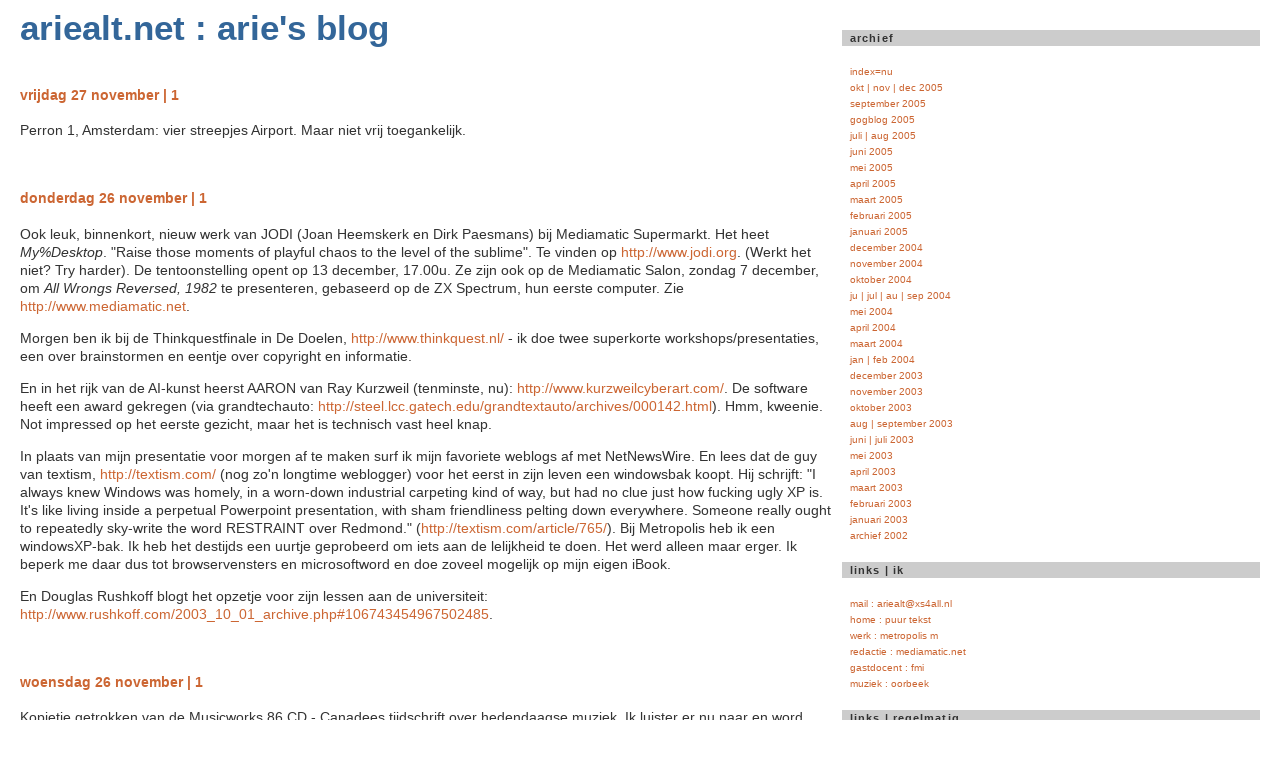

--- FILE ---
content_type: text/html
request_url: https://www.ariealt.net/november_2003.html
body_size: 10311
content:
<html>
<head>
<title>: : Arie's weblog : :</title>

<META name="keywords" content="Arie Altena, weblog, Arie's weblog, nieuwe media, www, mediatheorie, literatuur, theorie,  schrijven, internet, mediakunst, metropolis m, oorbeek, mediamatic, improvisatie, rommeligheid, wielrennen, netwerk, blog">
<META name="description" content="weblog van Arie Altena | wat ik doe, wat ik lees en wat er in me opkomt">


<style>

body { margin-top: 20px; margin-left: 20px; margin-right: 10px; background-color:#ffffff; }

A 			{ color: #CC6633; text-decoration: none; } 
A:link		{ color: #CC6633; text-decoration: none; } 
A:visited	{ color: #CC6633; text-decoration: none; } 
A:active	{ color: #FF9966;  } 
A:hover		{ color: #FF9966;  } 
	
	
td.body { padding:20px;}
td.links { padding:8px; font-family: verdana, sans-serif; font-size: 10px; color: #336699; line-height:16px;}



font { font-family: verdana, sans-serif; font-size: 10px; color: #666666; line-height:16px;}
font.title { font-family: verdana, sans-serif; 
	color:#336699;
	font-size: 250%;
	font-weight: bolder
}
font.subhead { font-family: verdana, sans-serif; font-size: 11px; color: #333333; font-weight:bold; padding:8px; 
letter-spacing:  .1em}
font.datum {font-family: georgia, verdana, sans-serif; font-size: 14px; color: #666666; line-height:16px; color: #CC6633;	}



p { font-family: georgia, verdana, arial; font-size:14px; color:#333333; line-height:18px; }
 

</style>

</head>

<body>

<table border="0" cellspacing="0" cellpadding="0" width="100%">
<tr>
<td valign="top" width="65%">

<p>
<font class="title">
ariealt.net : 
arie's blog</font></p>

<br>
<p>
<h3><font class="datum">vrijdag 27 november | 1 </font></h3>
</p>
<p>
Perron 1, Amsterdam: vier streepjes Airport. Maar niet vrij toegankelijk.
</p>
<br>
<p>
<h3><font class="datum">donderdag 26 november | 1 </font></h3>
</p>
<p>
Ook leuk, binnenkort, nieuw werk van JODI (Joan Heemskerk en Dirk Paesmans) bij Mediamatic Supermarkt. Het heet <i>My%Desktop</i>. "Raise those moments of playful chaos to the level of the sublime". Te vinden op <a href="http://www.jodi.org">http://www.jodi.org</a>. (Werkt het niet? Try harder). De tentoonstelling opent op 13 december, 17.00u. Ze zijn ook op de Mediamatic Salon, zondag 7 december, om <i>All Wrongs Reversed, 1982</i> te presenteren, gebaseerd op de ZX Spectrum, hun eerste computer. Zie <a href="http://www.mediamatic.net">http://www.mediamatic.net</a>.

</p>
<p>
Morgen ben ik bij de Thinkquestfinale in De Doelen, <a href="http://www.thinkquest.nl/">http://www.thinkquest.nl/</a> - ik doe twee superkorte workshops/presentaties, een over brainstormen en eentje over copyright en informatie.
</p>
<p>
En in het rijk van de AI-kunst heerst AARON van Ray Kurzweil (tenminste, nu): <a href="http://www.kurzweilcyberart.com/">http://www.kurzweilcyberart.com/</a>. De software heeft een award gekregen (via grandtechauto: <a href="http://steel.lcc.gatech.edu/grandtextauto/archives/000142.html">http://steel.lcc.gatech.edu/grandtextauto/archives/000142.html</a>). Hmm, kweenie. Not impressed op het eerste gezicht, maar het is technisch vast heel knap.
</p>

<p>
In plaats van mijn presentatie voor morgen af te maken surf ik mijn favoriete weblogs af met NetNewsWire. En lees dat de guy van textism, <a href="http://textism.com/">http://textism.com/</a> (nog zo'n longtime weblogger) voor het eerst in zijn leven een windowsbak koopt. Hij schrijft: "I always knew Windows was homely, in a worn-down industrial carpeting kind of way, but had no clue just how fucking ugly XP is. It's like living inside a perpetual Powerpoint presentation, with sham friendliness pelting down everywhere. Someone really ought to repeatedly sky-write the word RESTRAINT over Redmond." (<a href="http://textism.com/article/765/">http://textism.com/article/765/</a>). Bij Metropolis heb ik een windowsXP-bak. Ik heb het destijds een uurtje geprobeerd om iets aan de lelijkheid te doen. Het werd alleen maar erger. Ik beperk me daar dus tot browservensters en microsoftword en doe zoveel mogelijk op mijn eigen iBook.
</p>
<p>
En Douglas Rushkoff blogt het opzetje voor zijn lessen aan de universiteit: <a href="http://www.rushkoff.com/2003_10_01_archive.php#106743454967502485">http://www.rushkoff.com/2003_10_01_archive.php#106743454967502485</a>.
</p>

<br>


<p>
<h3><font class="datum">woensdag 26 november | 1 </font></h3>
</p>
<p>
Kopietje getrokken van de Musicworks 86 CD - Canadees tijdschrift over hedendaagse muziek. Ik luister er nu naar en word verrast door een glasheldere bewerking van Jimi Hendrix' Hey Joe, voor clavecimbel, een compositie van Peter Hatch (nooit van gehoord). Schijnbaar simpel, de noten netjes gespeeld, gericht op de melodie met hier en daar een versiering, als in Rennaissancemuziek - en toch overtuigd het honderd procent.
</p>
<p>
Gisteren is een van mijn buren overleden, een oudere man, 69 was hij en hij had longkanker hoorde ik. Hij hield ook van fietsen, net als ik en ik stond zo nu en dan een praatje met hem te maken - altijd over fietsen of wielrennen. Twee weken geleden is hij blijkbaar ineens ineengestort en naar het ziekenhuis overgebracht. Hij is niet meer hersteld. Hij was altijd goedgehumeurd.
</p>
<p>
<h3><font class="datum">woensdag 26 november | 2 </font></h3>
</p>
<p>
Aankondiging: lezing bij Mediamatic<br>

maandag 1 december: <i>Slipping through the Web:
Computers and U.S. Global Power from the Cold War to September 11, 2001</i> door Paul N. Edwards
<br><br>
Tijdens de Koude Oorlog ondernam het Amerikaanse leger grootse, geldverslindende inspanningen om nucleaire waarschuwingssystemen te computeriseren. Paul N. Edwards verbindt in zijn lezing die ontwikkelingen met de megalomane veiligheidsvoorstellen die na 11 september zijn gedaan door de Amerikaanse overheid. Edwards, die op het ogenblik de omgang met de technische infrastructuur  van het voormalige apartheidsregime en het huidige ANC -bewind  in Zuid-Afrika bestudeert, zal zijn visie kracht bijzetten met een rijkdom aan beelden. Machines zijn voor hem nooit alleen maar technische apparaten, maar ook altijd culturele metaforen.<br>
Paul N. Edwards is de schrijver van The Closed World: Computers and the Politics of Discourse in Cold War America, een fascinerend boek waarin op grond van een duizelingwekkende hoeveelheid research wordt beschreven hoe de wapenwedloop tussen Amerika en de Sovjetunie de inrichting en het functioneren van de computer heeft bepaald zoals wij die nu nog gebruiken. The Closed World  is door Howard Rheingold zonder al te veel overdrijving omschreven als 'one of  the most  important books of the 20th century'. <br>
<br>
De avond wordt ingeleid en voorgezeten door essayist  en bioloog Arjen Mulder, bekend van onder meer Boek voor de elektronische kunst  (2001) en Levende Systemen (2002).
<br><br>


Locatie: Mediamatic, Prins Hendrikade 192, Amsterdam<br>
Aanvang: 19.30 uur<br>
Toegang gratis<br>
Voertaal Engels



</p>
<br>


<p>
<h3><font class="datum">dinsdag 25 november | 1 </font></h3>
</p>
<p>
Ik had het natuurlijk al een tijdlang op al die sites zien staan: RSS-feed, XML-syndication, 'syndicate this site!', en de rdf-link. Ik kwam het scannen van de koppen van blogs tegen in de iBlog-software van Apple die ik een tijdje terug uitprobeerde. Vandaag heb ik eindelijk 'ns software gedownload om mn blogs en nieuws te lezen los van alle aantrekkelijke vormgeving - de rauwe feeds, tekst en tekst-alleen. Als software-minimalist (in de zin dat ik liever de eenvoudige versie gebruik als die alles doet wat ik nodig heb, dan de uitgebreide met extra opties en toeters en bellen die ongetwijfeld razend handig zijn) gekozen voor NetNewsWire Lite: <a href="http://ranchero.com/netnewswire/">http://ranchero.com/netnewswire/</a>. Half uurtje bezig geweest om me te subscriben op blogs waar ik normaliter wel 'ns kijk en die aan RSS- of zoiets doen. Het lijkt op het ooit door bijna iedereen vermaledijde concept van de 'push'-media, met dat verschil dat jan-en-alleman zijn info zo kan structureren dat een 'nieuws-en-bloglezer' het kan inladen. Werkt wel. Hmmm, moet ik dan ook aan de XML? En dan elke keer een kop bedenken en een stukje bloggen dat zo begint dat je meteen snapt waar het naar toe gaat? Hoe software redactie stuurt...


</p>


<p>
<h3><font class="datum">dinsdag 25 november | 2 </font></h3>
</p>
<p>
Er is een nieuw boek van David Jay Bolter uit: <i>Windows and Mirrors : Interaction Design, Digital Art, and the Myth of Transparency </i>. Op de Amazonsite staat: 'Jay David Bolter and Diane Gromala argue that, contrary to Donald Norman's famous dictum, we do not always want our computers to be invisible "information appliances".' Klinkt interessant. Heb het boek nog niet gezien.

</p>
<br>


<p>
<h3><font class="datum">donderdag 20 november | 1 </font></h3>
</p>
<p>
Weer iets waar ik niet naar toe ga: het polypo&euml;ziefestival georganiseerd door Krikri, in Gent. Mooi programma, met ook de fantastische Noorse zangeres/stem Maja Ratkje: <a href="http://www.krikri.be/actions.php?mode=detail&id=17">http://www.krikri.be/actions.php?mode=detail&id=17</a>.
</p>
<p>
Zij, de onnavolgbare Maja Ratkje <a href="http://kunst.no/majar/">http://kunst.no/majar/</a>, komt op maandag 8 december naar Amsterdam om op te treden bij de kraakgeluiden in de Overtoom 301 (<a href="http://www.kraakgeluiden.tk">http://www.kraakgeluiden.tk</a>). Niet te missen!
</p>
<p>
(Ik heb net van Maarten een volle mp-CD gekregen met al haar werk, van Spunk via klassieke stukken, Fe-mail en No Spaghetti Edition tot het Norwegian Noise Orchestra - weer een bewijs van de levendigheid van de huidige geimproviseerde muziek, die van Noorwegen in het bijzonder - en dit zijn geen ECM-klankschappen vol echo. Integendeel, ruw, precies, vrolijk, vrij, hard, fijn. ik luister er nu naar, in de trein na een dag gesprekken met studenten.)
</p>
<p>
En dan op 27 november bij STEIM: Sachiko M. Extreem minimale elektronica, zij speelt met een lege sampler.
</p>
<p>
Op maandag 1 december spreekt de Amerikaanse wetenschapper Paul Edwards bij Mediamatic - in de 'Supermarkt', dat plastic gebouwtje vlakbij de IJtunnel, hoek Foeliestraat, Amsterdam. Edwards schreef o.a. <i>The Closed World</i> over de ontwikkeling van de computer in het Amerika van de Koude Oorlog - de 'closed world' verwijst naar het gesoten wereldbeeld van de wetenschappers - en doet nu onderzoek naar globale netwerken. Inleiding door Arjen Mulder. Aanvang 20.00 uur - de toegang is, voor zover ik nu weet, vrij.
</p>
<p>
End of anouncements.
</p>
<p>
<h3><font class="datum">donderdag 20 november | 2 </font></h3>
</p>
<p>
Iets voor de wardrivers: volgens mij is er gratis internet op het station van Zwolle. Ik zit in de trein, die staat op perron 13, aan de achterkant (dus wat is dat, in de richting van Meppel) en mijn airport geeft contact, alleen net niet genoeg om mn email te versturen.
</p>
<p>
<h3><font class="datum">donderdag 20 november | 3 </font></h3>
</p>
<p>
Op de Oorbeek-maillijst woedde even een discussie over punk en stilteconcerten. Hier is wat Maarten zei:<br>
<i>Voor mij is improviseren op de rand van het hoorbare een vrij extreem
concept binnen de muziek. Het valt hier te vergelijken met musici die
bewust bezig zijn geimproviseerde muziek te maken op hoge geluidsniveau's,
noisebands e.d.<br>
Daarnaast vergt naar mijn mening een stilteconcert een vrij aggressieve
benadering m.b.t. de aandacht van het publiek.<br>
Ik ben bijvoorbeeld tegen waxinelichtjes en kussens. De muziek die ik denk
dat we gaan maken vraagt om de uiterste concentratie van het publiek. Het
is dus pertinent niet de bedoeling dat het publiek hierbij een beetje gaat
loungen of ontspannen. Om dat te voorkomen denk ik dat dat enigszins moet
worden afgedwongen.<br>

Kortom, een muzikaal extreem en een aggressieve benadering van het publiek
maken dat een stilteconcert een enigszins punk-achtig ding is.<br>
<br>

Concreet:<br>
Wij musiceren met de opperste concentratie en heel stil op de rand van het
hoorbare.<br>
Dit doen wij voor een publiek dat weet waarvoor zij komt.<br>
De zaal is bij voorkeur een goed verlichte ruimte, waar men min of meer
rechtop zit.<br>

<br>
En, ik vind dat we onze best moeten doen evt. verwarring met een rustig,
ontspannen, lounge concert te vermijden.<br>

Kortom, mijn punk is een muzikaal begrip waarbij muziek op de eerste
plaats staat en waar de ambiance uitsluitend de muziek dient.</i>. Aldus Maarten over Oorbeek.
</p>
<br>


<p>
<h3><font class="datum">maandag 17 november | 1 </font></h3>
</p>

<p>
Idiote dagen. Maandag, dinsdag, woensdag werken aan Metropolis M. Woensdagavond Oorbeek - fijn lawaai gemaakt. Donderdagochtend naar Groningen voor een theorieworkshop aan het Frank Mohr, 's avonds naar Leeuwarden voor een lezing bij VHDG (<a href="http://www.vhdg.nl">http://www.vhdg.nl</a>), met de auto terug naar Groningen, tot in de nacht kletsen met Arthur Elsenaar, Josephine en Jeroen Meijer, gevolgd door de tweede dag van de theorieworkshop, een biertje en met de trein terug naar Amsterdam. Je kon me opvegen. Maar de stemming was goed, ik liet voornamelijk blije, enthousiaste en vermoeide studenten achter. Kijk, dacht ik, daar doe ik het voor!
</p>
<p>
Tijdens de lezing in Leeuwarden en in de discussies met de studenten heb ik quotes van Agamben gebruikt. Ze verkruimelden bijna.
</p>
<p>
De lezing voor VHDG was nummer 3 in een serie blog/nopublic (zo heet de folder op mn desktop). Van de Jan van Eyck, via Casco naar VHDG - elke keer iets aangescherpt, elke keer twee andere idee&euml;n uitgeprobeerd (nu plus Negri en Agamben), elke keer een andere nadruk en een aantal andere thema's (nu ook referenties aan de projecten van <i>One Clover and a bee</i>), elke keer iets dichter naar de kern (hoop ik). Het is de eerste keer dat ik meerdere keren over min of meer hetzelfde onderwerp spreek en ik merk dat het - voor mij - een goede manier is om 'het' scherper te krijgen. Ook dankzij goeie vragen uit het publiek in Leeuwarden en van mijn studenten in Groningen. Ik zie een lezing ook als een mogelijkheid tot (geregisseerde) dialoog. In mei had ik nog geen goed essay (dus geen artikel) kunnen schrijven, nu misschien wel.
</p>
<p>
Hehe, vanavond eindelijk weer eens bij Kraakgeluiden geweest, Jorrit Dijkstra en leden van het Improviser's Ensemble, deels uit Polen. Mooie website van de Poolse groep - met onder 'history' een flink aantal mp's van een minuut of 2 met liveopnames: <a href="http://www.improvisersensemble.com/">http://www.improvisersensemble.com/</a>.

</p>
<br>

<p>
<h3><font class="datum">maandag 10 november | 1 </font></h3>
</p>
<p>
Drie quotes uit Giorgio Agambens <i>The Man without Content</i> - valt eruit af te leiden wat mij eraan fascineert? Niet de bevestiging van de afstand die de moderniteit cre&euml;rt tussen toeschouwer en kunstenaar, maar de belofte van een kunstbegrip die komaf maakt met de moderne esthetica? (Wat de feitelijke verdwijning van kunst-zoals-wij-die-kennen inhoudt. Hmmm, zulke gedachten bevinden zich op glad ijs en lopen het gevaar 'sweeping statements' te worden. Daaraan valt Agamben niet ten prooi.)
</p>
<p>
"Perhaps nothing is more urgent - if we really want to engage the problem of art in our time - than a <i>destruction </i>of aesthetics that would, by clearing away what is usually taken for granted, allow us to bring into question the very meaning of aesthetics as the science of the work of art." (p. 6)
 
</p>
<p>
"The artist, faced with a spectator who becomes more similar to an evanescent ghost the more refined his taste becomes, moves in an increasingly free and rarefied atmosphere and begins the voyage that will take him from the live tissue of society to the hyperborean no-man's-land of aesthetics, in whose desert he will vainly seek nourishment." (p. 16)
</p>
<p>
"So long as the artist lives in intimate unity with his material, the spectator sees in the work of art only his own faith and the highest truth of his being brought to art in the most necessary manner, and a problem of art as such cannot arise since art is precisely the shared space in which all men, artists and non-artists, come together in living unity. But once the creative subjectivity of the artist begins to place itself above his material and his production, like a playwright who freely puts his characters on the scene, this shared concrete space of the work of art dissolves, and what the spectator sees in it is no longer something that he can immediately find again in his consciousness as his highest truth." (p. 36/37)
</p>
<p>
<h3><font class="datum">maandag 10 november | 1 </font></h3>
</p>
<p>
'Mijn eerste foto': <a href="http://images.google.com/images?q=DSCN0001.jpg">http://images.google.com/images?q=DSCN0001.jpg</a>. Idee via Peet Sneekes en de infamous crew-lijst van Mediamatic. Net als deze <a href="http://diddly.com/random/">http://diddly.com/random/</a>. Een glimp van de alledaagse kant van het internet, deze foto's laten zien wie wij zijn: alledaags, middelmatig, gewoontjes. Niks bijzonders. Oftewel: het leven.
</p>
<p>
Oude liefde roest niet. Ik kan nog steeds uren luisteren naar de bop en hardbop uit de jaren vijftig. Op de site van Mosaic Records staan redelijk wat aardige volledige stukken van minder bekende grootheden als Carmell Jones en Bennie Green. Helaas, wmv-files, dus om de zeven minuten, alsof je met oude singles te maken hebt, 'draai je een kantje om, d.w.z. start je een nieuwe file. Toch erg genietbaar, hoofdknikkend afwassen en koken. (Check ook de volledig idiote 'comments' van kopers - alles krijgt vijf sterren....ja ja, zo bouw je vertrouwen op....): <a href="http://www.mosaicrecords.com/">http://www.mosaicrecords.com/</a>.
</p>
<br>
<p>
<h3><font class="datum">zaterdag 8 november | 1 </font></h3>
</p>
<p>
Nog meer films. Was vergeten hoe utterly forgettable Hollywoodfilms zijn. Er zit nauwelijks nog 'Sam Raimi' in <i>Spiderman</i>, totaal gladgestreken entertainment dat je hart ten onrechte sneller doet kloppen (door slim gebruik van irritante muziek). Brrrr. Wel indrukwekkend: <i>Best Boy</i>, een documentaire uit 1979 over een vijftigjarige uiterst levenslustige zwakzinnige man. Zo 'eenvoudig' kan film zijn. En dan een Steve McQueen 'vehikel' uit 1968, <i>The Thomas Crown Affair</i>. Just stylish and nothing else - so utterly forgettable as well. Een week ziek, een week DVD's en nu alweer bijna genoeg van film...
</p>
<p>
Ziek zijn doet wel de stapel 'nog te lezen' boeken slinken. Een korte geschiedenis van Arabische literatuur van Pierre Cachia (heldere uiteenzetting van de verhouding tussen de Arabische klassieke literatuur en de literatuur in de volkstaal), de nieuwe uitgave van Boons <i>Mijn kleine oorlog</i> met lang nawoord over de totstandkoming en de drukgeschiedenis. (Boon: mijn leidsman...denk ik dan). Roland Barthes' <i>Michelet</i> (niet helemaal gelezen, wel genoeg om een idee te krijgen). Norbert Wiener <i>Human Use of Human Beings</i>, beetje saai anno 2003, wel noodzakelijke achtergrondlectuur voor de Pynchonite.
</p>
<p>
Er schijnt een programma op televisie te zijn over plastische chirurgie waarin iemand een 'makeover' krijgt, nosejob, lippen opgevuld, buik uitgezogen etc. De dokter, de chirurg in dat programma heet Schoemacher. Huh? Schoemacher? Dat kan niet waar zijn denkt de Pynchonite.....Schoenmaker is de naam van de plastic surgeon in Thomas Pynchons <i>V.</i>(1960). In het beroemde hoofdstuk 'In which Esther gets a nose job:' zit een  pagina's lange, zeer realistische en dus smerige beschrijving van, inderdaad, een <i>nosejob</i> uitgevoerd door Schoenmaker, een nogal onguur persoon. Het is bijna te toevallig om toevallig te zijn? <i>Big joke</i> van de televisiemakers?
</p>
<br>
<p>
<h3><font class="datum">woensdag 5 november | 1 </font></h3>
</p>
<p>
Geveld door griep. Al sinds zaterdag. Het enige postieve is dat ik nu Agambens <i>The Man without Content</i> gelezen heb - l'uomo senza contenuto, de (modernistische) kunstenaar. Weer een razend fascinerend maar ook problematisch boek. Problematisch omdat Agamben geen 'sprong' wil wagen naar een nieuwe opvatting van kunst, een sprong die wel (bijna?) ge&iuml;mpliceerd wordt door zijn betoog en een pendant zou kunnen kennen in zijn opvattingen over politiek en de 'whatever being'. Problematisch omdat zijn opvatting van kunst vastzit aan het idee van kunst van het Moderne Tijdperk, met een losse opmerking over ready-mades en pop art als uiterste. Agamben stopt bij Nietzsche, Benjamin en Kafka. Maar juist daarna wordt het interessant...volgens mij. En bijvoorbeeld Agambens nagaan van de betekenis van poiesis, praxis en productie kan  een interessant perspectief op de toekomstige kunst leveren...denk ik.
</p>
<p>
En een stel films gezien, achterstand ingehaald: <i>Donnie Darko</i> (best goed), <i>Mudholland Drive</i> (briljant), Soderberghs <i>Solaris</i> (hmmm, doe mij maar die van Tarkovski en wat is George Clooney irritant) en <i>Memento</i> (erg goed). Puur bij toeval 4 films waarin er, plat gezegd, iets niet klopt met de tijd. Significant? En ook nog Fritz Langs <i>Cloak and Dagger</i> en Godards <i>Vivre sa Vie</i> (Godard is Godard en elke keer zijn er weer scenes die je de adem benemen, zo precies en raak zijn ze).
</p>
</td>

<td valign="top" width="175">
	
        <table border="0" cellspacing="10" cellpadding="0" width="100%">
	
	<!-- ARCHIVES -->
	
	<tr>
	<td bgcolor="#CCCCCC"><font class="subhead">archief</font></td>
	</tr>
	
	
	<tr>
	<td class="links">
	<a href="index.html">index=nu</a><br>
	<a href="okt_nov_dec_2005.html">okt | nov | dec 2005<br>
	<a href="september_2005.html">september 2005</a><br>
	<a href="gogblog.html">gogblog 2005</a><br>
	<a href="juli_aug_2005.html">juli | aug 2005</a><br>
	<a href="juni_2005.html">juni 2005</a><br>
	<a href="mei_2005.html">mei 2005</a><br>
	<a href="april_2005.html">april 2005</a><br>
	<a href="maart_2005.html">maart 2005<br>
	<a href="februari_2005.html">februari 2005<br>
	<a href="januari_2005.html">januari 2005<br>
	<a href="december_2004.html">december 2004</a><br>
	<a href="november_2004.html">november 2004</a><br>
	<a href="oktober_2004.html">oktober 2004</a><br>
	<a href="jun_sept_2004.html">ju | jul | au | sep 2004</a><br>
	<a href="mei_2004.html">mei 2004</a><br>
	<a href="april_2004.html">april 2004</a><br>
	<a href="maart_2004.html">maart 2004</a><br>
	<a href="jan_feb_2004.html">jan | feb 2004</a><br>	
	<a href="december_2003.html">december 2003</a><br>
	<a href="november_2003.html">november 2003</a><br>
	<a href="oktober_2003.html">oktober 2003</a><br>
	<a href="aug_september_2003.html">aug | september 2003</a><br>
	<a href="juni_juli2003.html">juni | juli 2003</a><br>
	<a href="mei_2003.html">mei 2003</a><br>
	<a href="april_2003.html">april 2003</a><br>
	<a href="maart_2003.html">maart 2003</a><br>
	<a href="februari_2003.html">februari 2003</a><br>
	<a href="januari_2003.html">januari 2003</a><br>
	<a href="archive_2002.html">archief 2002</a><br>
	
	</td>
	</tr>
	

	<!-- END ARCHIVES -->
		
	<!-- LINKS BLOCK-->
	
	<tr>
	<td bgcolor="#CCCCCC"><font class="subhead">links | ik</font>
	</td>
	</tr>
	
	
	<tr>
	<td class="links">

	<a href="mailto:ariealt@xs4all.nl">mail : ariealt@xs4all.nl</a><br>
	<a href="http://www.xs4all.nl/~ariealt">home : puur tekst</a><br>
	<a href="http://www.metropolism.com">werk : metropolis m</a><br>
	<a href="http://www.mediamatic.net">redactie : mediamatic.net</a><br>
 	<a href="http://www.mohr-i.nl">gastdocent : fmi</a><br>
	<a href="http://www.xs4all.nl/~ariealt/oorbeek/">muziek : oorbeek</a><br>

    </td>
	</tr>

<tr>
	<td bgcolor="#CCCCCC"><font class="subhead">links | regelmatig</font></td>
	</tr>
	
	
	<tr>
	<td class="links">
	
	<a href="http://www.metamute.com">metamute</a><br>
	<a href="http://www.de-bug.de">de:bug</a><br>
	<a href="http://www.monde-diplomatique.fr">monde diplomatique</a><br>
	<a href="http://www.frieze.com">frieze</a><br>
	<a href="http://www.artforum.com">artforum</a><br>
	<a href="http://www.nettime.org">nettime</a><br>
	<a href="http://www.indymedia.org">indymedia</a><br>
	<a href="http://www.discordia.us">discordia</a><br>
	<a href="http://grandtextauto.gatech.edu/">grandtextauto</a><br>
	<a href="http://www.netartreview.net">netartreview</a><br>
	<a href="http://www.cycling4all.com">cycling4all</a><br>
    </td>
	</tr>
	
	
	
<tr>
	<td bgcolor="#CCCCCC"><font class="subhead">links | blogs</font></td>
	</tr>
	
<tr>
	<td class="links">
	<a href="http://socialfiction.org/blog/">wilfried houjebek</a><br>
	<a href="http://www.subjectivisten.org">subjectivisten</a><br>
	<a href="http://www.nqpaofu.com/">jouke kleerebezem</a><br>
	<a href="http://www.alamut.com">alamut</a><br>
	<a href="http://www.sudsandsoda.com/notebook/">hinke notes on art</a><br>
	<a href="http://www.cioran63.com/">cioran63</a><br>
	<a href="http://www.vandenb.com">walter van den berg</a><br>
	<a href="http://www.marcelvaneeden.nl/tekenlog.html">van eeden tekenlog</a><br>
	<a href="http://homepage.mac.com/jeroen_/iblog/index.html">jeroen de boer</a>
<br>
    </td>
	</tr>
<tr>
	<td bgcolor="#CCCCCC"><font class="subhead">links | vrienden</font></td>
	</tr>
	
	
	<tr>
	<td class="links">

	<a href="http://www.sciencefictionschrijver.nl">omar munoz-cremers</a><br>
	<a href="http://rtmark.com">rtmark</a><br>
	<a href="http://www.socialfiction.org/jungleaaa/index.html">jungleaaa</a><br>
	<a href="http://sneaker.nl">peter sneekes</a><br>
	<a href="http://awacs.dhs.org">pascal haakmat</a><br>
	<a href="http://members.ams.chello.nl/eijssen">lars eijssen</a><br>
	<a href="http://www.berserk.nl">berserk (ernie jonker)</a><br>
	<a href="http://www.volumehead.org">volume (serge onnen)</a><br>
	<a href="http://www.gummisko.nl">gummisko (gerard)</a><br>
	<a href="http://home.planet.nl/~nijbo143/">harm nijboer</a><br>
	<a href="http://www.rekalldesign.com">rekalldesign (bert balcaen)</a><br>
	<a href="http://www.geocities.com/autobiopin/">peter cleutjens</a><br>
	<a href="http://www.sillypages.org">avi bercovich</a><br>
	<a href="http://www.iaaa.nl">arthur elsenaar</a><br>
	<a href="http://www.wlfr.org">taco stolk</a>
    </td>
	</tr>



	<!-- END LINKS BLOCK-->
		

        </table>

</td>

</tr>
</table>


</body>
</html>